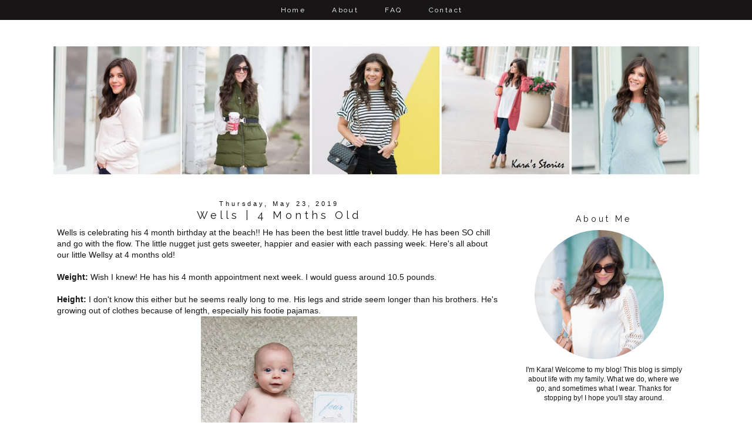

--- FILE ---
content_type: text/html; charset=UTF-8
request_url: http://www.karasstories.com/2019/05/wells-4-months-old.html
body_size: 19566
content:
<!DOCTYPE html>
<html class='v2' dir='ltr' xmlns='http://www.w3.org/1999/xhtml' xmlns:b='http://www.google.com/2005/gml/b' xmlns:data='http://www.google.com/2005/gml/data' xmlns:expr='http://www.google.com/2005/gml/expr'>
<link href='//maxcdn.bootstrapcdn.com/font-awesome/4.3.0/css/font-awesome.min.css' rel='stylesheet'/>
<head>
<link href='https://www.blogger.com/static/v1/widgets/335934321-css_bundle_v2.css' rel='stylesheet' type='text/css'/>
<meta content='width=device-width, initial-scale=1, maximum-scale=1' name='viewport'/>
<link href='http://fonts.googleapis.com/css?family=Raleway|Homemade+Apple' rel='stylesheet' type='text/css'/>
<link href='http://fonts.googleapis.com/css?family=Poiret+One' rel='stylesheet' type='text/css'/>
<meta content='IE=8, IE=9, IE=10' http-equiv='X-UA-Compatible'/>
<meta content='text/html; charset=UTF-8' http-equiv='Content-Type'/>
<meta content='blogger' name='generator'/>
<link href='http://www.karasstories.com/favicon.ico' rel='icon' type='image/x-icon'/>
<link href='http://www.karasstories.com/2019/05/wells-4-months-old.html' rel='canonical'/>
<link rel="alternate" type="application/atom+xml" title="KARA&#39;S STORIES - Atom" href="http://www.karasstories.com/feeds/posts/default" />
<link rel="alternate" type="application/rss+xml" title="KARA&#39;S STORIES - RSS" href="http://www.karasstories.com/feeds/posts/default?alt=rss" />
<link rel="service.post" type="application/atom+xml" title="KARA&#39;S STORIES - Atom" href="https://www.blogger.com/feeds/7402456339402792024/posts/default" />

<link rel="alternate" type="application/atom+xml" title="KARA&#39;S STORIES - Atom" href="http://www.karasstories.com/feeds/947176757631794260/comments/default" />
<!--Can't find substitution for tag [blog.ieCssRetrofitLinks]-->
<link href='https://blogger.googleusercontent.com/img/b/R29vZ2xl/AVvXsEgW67n36vw-yH-yW5GRgNGSDIhxlgbOXyyaX42R4JpeKq0Y8WL1Y6I4VPe73LR49dfctp8U65z3SdRRFg5qURxwGXaytT2_KoPjk7gNYoHQ8LZatXRg2AgAXAcU-olB2R1C9TX1GmQwuh4/s400/SJ7_8908.JPG' rel='image_src'/>
<meta content='http://www.karasstories.com/2019/05/wells-4-months-old.html' property='og:url'/>
<meta content='Wells | 4 Months Old' property='og:title'/>
<meta content='Wells is celebrating his 4 month birthday at the beach!! He has been the best little travel buddy. He has been SO chill and go with the flow...' property='og:description'/>
<meta content='https://blogger.googleusercontent.com/img/b/R29vZ2xl/AVvXsEgW67n36vw-yH-yW5GRgNGSDIhxlgbOXyyaX42R4JpeKq0Y8WL1Y6I4VPe73LR49dfctp8U65z3SdRRFg5qURxwGXaytT2_KoPjk7gNYoHQ8LZatXRg2AgAXAcU-olB2R1C9TX1GmQwuh4/w1200-h630-p-k-no-nu/SJ7_8908.JPG' property='og:image'/>
<title>KARA'S STORIES: Wells | 4 Months Old</title>
<style type='text/css'>@font-face{font-family:'Homemade Apple';font-style:normal;font-weight:400;font-display:swap;src:url(//fonts.gstatic.com/s/homemadeapple/v24/Qw3EZQFXECDrI2q789EKQZJob0x6XHgOiJM6.woff2)format('woff2');unicode-range:U+0000-00FF,U+0131,U+0152-0153,U+02BB-02BC,U+02C6,U+02DA,U+02DC,U+0304,U+0308,U+0329,U+2000-206F,U+20AC,U+2122,U+2191,U+2193,U+2212,U+2215,U+FEFF,U+FFFD;}</style>
<style id='page-skin-1' type='text/css'><!--
/*-----------------------------------------------
Blogger Template Style
Customized by: Blogaholic Designs
Template Design Style: Wild and Free Premium Template
URL: http://blogaholicdesigns.com
----------------------------------------------- */
/* Variable definitions
====================
<Group description="Post Title Color" selector="h3.post-title">
<Variable name="post.title.link.color" description="Link Color" type="color" default="#000000"/>
<Variable name="post.title.hover.color" description="Link Hover Color" type="color" default="#000000"/>
<Variable name="post.title.color" description="Color on Post Page" type="color" default="#000000"/>
</Group>
<Group description="Sidebar Social Icons" selector="#fawesomeicons">
<Variable name="sidebar.icon.color" description="Icon Color" type="color" default="#ffffff"/>
<Variable name="sidebar.icon.hover.color" description="Icon Hover Color" type="color" default="#ffffff"/>
<Variable name="sidebar.icon.background.color" description="Background Color" type="color" default="#000000"/>
<Variable name="sidebar.icon.bg.hover.color" description="Background Hover Color" type="color" default="#c0c0c0"/>
</Group>
<Group description="Below Post Social Icons" selector=".custom_images">
<Variable name="post.icon.color" description="Post Icon Color" type="color" default="#000000"/>
<Variable name="post.icon.hover.color" description="Post Icon Hover Color" type="color" default="#c0c0c0"/>
</Group>
<Group description="Description Title" selector=".Header .description">
<Variable name="description.font" description="Font" type="font"
default="normal normal 18px 'Homemade Apple', Arial, Tahoma, Helvetica, FreeSans, sans-serif"/>
<Variable name="description.title.color" description="Color on Post Page" type="color" default="#000000"/>
</Group>
<Variable name="keycolor" description="Main Color" type="color" default="#1a222a"/>
<Variable name="body.background" description="Body Background" type="background"
color="transparent" default="#ffffff url()  repeat fixed top center"/>
<Group description="Page Text" selector="body">
<Variable name="body.font" description="Font" type="font"
default="normal normal 15px Arial, Tahoma, Helvetica, FreeSans, sans-serif"/>
<Variable name="body.text.color" description="Text Color" type="color" default="#333333"/>
</Group>
<Group description="Backgrounds" selector=".body-fauxcolumns-outer">
<Variable name="body.background.color" description="Outer Background" type="color" default="#ffffff"/>
<Variable name="header.background.color" description="Header Background" type="color" default="transparent"/>
<Variable name="post.background.color" description="Post Background" type="color" default="#ffffff"/>
</Group>
<Group description="Links" selector=".main-outer">
<Variable name="link.color" description="Link Color" type="color" default="#336699"/>
<Variable name="link.visited.color" description="Visited Color" type="color" default="#6699cc"/>
<Variable name="link.hover.color" description="Hover Color" type="color" default="#33aaff"/>
</Group>
<Group description="Blog Title" selector=".header h1">
<Variable name="header.font" description="Title Font" type="font"
default="normal normal 50px 'Poiret One', Arial, Tahoma, Helvetica, FreeSans, sans-serif"/>
<Variable name="header.text.color" description="Text Color" type="color" default="#ffffff" />
</Group>
<Group description="Tabs Text" selector=".tabs-inner .widget li a">
<Variable name="tabs.font" description="Font" type="font"
default="normal normal 12px 'Raleway', Arial, Tahoma, Helvetica, FreeSans, sans-serif"/>
<Variable name="tabs.text.color" description="Text Color" type="color" default="#ffffff"/>
<Variable name="tabs.selected.text.color" description="Selected Color" type="color" default="#999999"/>
<Variable name="tabs.link.hover.color" description="Hover Color" type="color" default="#C0C0C0"/>
</Group>
<Group description="Tabs Background" selector=".tabs-outer .PageList">
<Variable name="tabs.background.color" description="Background Color" type="color" default="transparent"/>
<Variable name="tabs.selected.background.color" description="Selected Color" type="color" default="transparent"/>
<Variable name="tabs.separator.color" description="Separator Color" type="color" default="transparent"/>
</Group>
<Group description="Post Title" selector="h3.post-title, .comments h4">
<Variable name="post.title.font" description="Title Font" type="font"
default="normal normal 18px 'Raleway', sans-serif, Arial, Tahoma, Helvetica, FreeSans"/>
</Group>
<Group description="Date Header" selector=".date-header">
<Variable name="date.header.color" description="Text Color" type="color" default="#171515"/>
<Variable name="date.font" description="Font" type="font"
default="normal normal 10px Arial, Tahoma, Helvetica, FreeSans, sans-serif"/>
</Group>
<Group description="Post" selector=".post">
<Variable name="post.footer.text.color" description="Footer Text Color" type="color" default="#999999"/>
<Variable name="post.border.color" description="Border Color" type="color" default="#ffffff"/>
</Group>
<Group description="Gadgets" selector="h2">
<Variable name="widget.title.font" description="Title Font" type="font"
default="bold normal 14px 'Raleway', sans-serif, Arial, Tahoma, Helvetica, FreeSans, sans-serif"/>
<Variable name="widget.title.text.color" description="Title Color" type="color" default="#888888"/>
</Group>
<Group description="Footer" selector=".footer-outer">
<Variable name="footer.text.color" description="Text Color" type="color" default="#cccccc"/>
<Variable name="footer.widget.title.text.color" description="Gadget Title Color" type="color" default="#aaaaaa"/>
</Group>
<Group description="Footer Links" selector=".footer-outer">
<Variable name="footer.link.color" description="Link Color" type="color" default="#99ccee"/>
<Variable name="footer.link.visited.color" description="Visited Color" type="color" default="#77aaee"/>
<Variable name="footer.link.hover.color" description="Hover Color" type="color" default="#33aaff"/>
</Group>
<Variable name="content.margin" description="Content Margin Top" type="length" default="20px"/>
<Variable name="content.padding" description="Content Padding" type="length" default="0"/>
<Variable name="content.background" description="Content Background" type="background"
default="transparent none repeat scroll top left"/>
<Variable name="content.border.radius" description="Content Border Radius" type="length" default="0"/>
<Variable name="content.shadow.spread" description="Content Shadow Spread" type="length" default="0"/>
<Variable name="header.padding" description="Header Padding" type="length" default="0"/>
<Variable name="header.background.gradient" description="Header Gradient" type="url"
default="none"/>
<Variable name="header.border.radius" description="Header Border Radius" type="length" default="0"/>
<Variable name="main.border.radius.top" description="Main Border Radius" type="length" default="20px"/>
<Variable name="footer.border.radius.top" description="Footer Border Radius Top" type="length" default="0"/>
<Variable name="footer.border.radius.bottom" description="Footer Border Radius Bottom" type="length" default="20px"/>
<Variable name="region.shadow.spread" description="Main and Footer Shadow Spread" type="length" default="3px"/>
<Variable name="region.shadow.offset" description="Main and Footer Shadow Offset" type="length" default="1px"/>
<Variable name="tabs.background.gradient" description="Tab Background Gradient" type="url" default="none"/>
<Variable name="tab.selected.background.gradient" description="Selected Tab Background" type="url"
default="url(http://www.blogblog.com/1kt/transparent/white80.png)"/>
<Variable name="tab.background" description="Tab Background" type="background"
default="transparent url(http://www.blogblog.com/1kt/transparent/black50.png) repeat scroll top left"/>
<Variable name="tab.border.radius" description="Tab Border Radius" type="length" default="10px" />
<Variable name="tab.first.border.radius" description="First Tab Border Radius" type="length" default="10px" />
<Variable name="tabs.border.radius" description="Tabs Border Radius" type="length" default="0" />
<Variable name="tabs.spacing" description="Tab Spacing" type="length" default=".25em"/>
<Variable name="tabs.margin.bottom" description="Tab Margin Bottom" type="length" default="0"/>
<Variable name="tabs.margin.sides" description="Tab Margin Sides" type="length" default="20px"/>
<Variable name="main.background" description="Main Background" type="background"
default="transparent url(http://www.blogblog.com/1kt/transparent/white80.png) repeat scroll top left"/>
<Variable name="main.padding.sides" description="Main Padding Sides" type="length" default="20px"/>
<Variable name="footer.background" description="Footer Background" type="background"
default="transparent url(http://www.blogblog.com/1kt/transparent/black50.png) repeat scroll top left"/>
<Variable name="post.margin.sides" description="Post Margin Sides" type="length" default="-20px"/>
<Variable name="post.border.radius" description="Post Border Radius" type="length" default="5px"/>
<Variable name="widget.title.text.transform" description="Widget Title Text Transform" type="string" default="uppercase"/>
<Variable name="mobile.background.overlay" description="Mobile Background Overlay" type="string"
default="transparent none repeat scroll top left"/>
<Variable name="startSide" description="Side where text starts in blog language" type="automatic" default="left"/>
<Variable name="endSide" description="Side where text ends in blog language" type="automatic" default="right"/>
*/
/* Content
----------------------------------------------- */
body {
font: normal normal 14px Arial, Tahoma, Helvetica, FreeSans, sans-serif;
color: #171515;
background: #ffffff url() repeat fixed top center;
padding: 0px;
}
html body .region-inner {
min-width: 0;
max-width: 100%;
width: auto;
}
.content-outer {
font-size: 90%;
}
a:link {
text-decoration:none;
color: #999999;
}
a:visited {
text-decoration:none;
color: #999999;
}
a:hover {
text-decoration:none;
color: #525050;
}
.content-outer {
background: #ffffff;
}
.content-inner { padding: 0px 0px; }
body .navbar{
display:none;
}
/* Header
----------------------------------------------- */
.header-outer {
background: transparent none repeat-x scroll top left;
background-repeat: no-repeat;
background-position:center;
margin:0px 0px 10px 0px;
color: #080707;
-moz-border-radius: 0;
-webkit-border-radius: 0;
-goog-ms-border-radius: 0;
border-radius: 0;
}
#header-inner {
background-position: center !important;
text-align:center!important;
width: 100%;
}
#header-inner img {
margin: 40px auto 15px !important;
max-width:1100px;
height:auto;
}
.Header img, .Header #header-inner {
-moz-border-radius: 0;
-webkit-border-radius: 0;
-goog-ms-border-radius: 0;
border-radius: 0;
}
.header-inner .Header .titlewrapper,
.header-inner .Header .descriptionwrapper {
padding-left: 0px;
padding-right: 0px;
}
.Header h1 {
font: normal normal 50px 'Poiret One', Arial;
margin: 32px 8px -4px 8px;
padding:0px 0px 0px 0px;
text-align:center;
letter-spacing: 0.28em;
}
.Header h1 a {
color: #080707;
}
.Header .description {
font: italic normal 18px Homemade Apple;
margin:0px 8px 60px 8px;
padding:0px 0px 0px 0px;
text-align:center;
color:#171515;
}
.header-inner .widget{
margin-right:0px;
margin-left:0px;
margin-top:10px;
}
/* Tabs
----------------------------------------------- */
.tabs-inner {
padding:0px;
margin: 0px 0px 5px;
border-top: 0px solid #000000;
border-bottom: 0px solid #000000;
}
.tabs-inner .section {
margin: 0;
}
.tabs-inner .widget ul {
padding: 0px;
background: #171515 none repeat scroll bottom;
-moz-border-radius: 0;
-webkit-border-radius: 0;
-goog-ms-border-radius: 0;
border-radius: 0;
}
.tabs-inner .widget li {
border: none;
}
.tabs-inner .widget li a {
display: inline-block;
padding: 10px 20px;
margin-right: 0;
color: #ffffff;
font: normal normal 12px 'Raleway', sans-serif;
-moz-border-radius: 0 0 0 0;
-webkit-border-top-left-radius: 0;
-webkit-border-top-right-radius: 0;
-goog-ms-border-radius: 0 0 0 0;
border-radius: 0 0 0 0;
background: transparent none no-repeat scroll top left;
letter-spacing: 0.20em;
border-right: 1px solid rgba(0, 0, 0, 0);
}
.tabs-inner .widget li:first-child a {
padding-left: .50em;
-moz-border-radius-topleft: 0;
-moz-border-radius-bottomleft: 0;
-webkit-border-top-left-radius: 0;
-webkit-border-bottom-left-radius: 0;
-goog-ms-border-top-left-radius: 0;
-goog-ms-border-bottom-left-radius: 0;
border-top-left-radius: 0;
border-bottom-left-radius: 0;
}
.tabs-inner .widget li.selected a,
.tabs-inner .widget li a:hover {
position: relative;
z-index: 0;
background: rgba(0, 0, 0, 0) none repeat scroll bottom;
color: #ffffff;
-moz-box-shadow: 0 0 0 rgba(0, 0, 0, .15);
-webkit-box-shadow: 0 0 0 rgba(0, 0, 0, .15);
-goog-ms-box-shadow: 0 0 0 rgba(0, 0, 0, .15);
box-shadow: 0 0 0 rgba(0, 0, 0, .15);
}
.tabs-inner .widget li a:hover{
text-decoration:none;
color:#C0C0C0;
}
#cssnav {
border: 0px;
margin: 0px;
padding: 0px;
width: auto;
font: normal normal 12px 'Raleway', sans-serif; /* Template Designer - Change Font Type, Size, Etc */
color: #ffffff; /* Template Designer - Change Font Size */
text-align:center;
}
#cssnav ul {
background: #171515; /* Template Designer - Change Menu Background */
height: 40px; /* Change Height of Menu */
list-style: none;
margin: 0px;
padding: 0px;
}
#cssnav li {
float: none;
display: inline-block;
padding: 0px;
}
#cssnav li a {
background: #171515; /* Template Designer - Change Menu Background */
display: block;
margin: 0px;
text-align: center;
font: normal normal 12px 'Raleway', sans-serif; /* Template Designer - Change Font Type, Size, Etc */
text-decoration: none;
}
#cssnav > ul > li > a {
color: #ffffff; /* Template Designer - Change Font Color */
}
#cssnav ul ul a {
color: #ffffff; /* Template Designer - Change Color */
}
#cssnav li > a:hover, #cssnav ul li:hover {
color: #C0C0C0; /* Template Designer - Change Font Color on Hover */
background-color: rgba(0, 0, 0, 0); /* Template Designer - Change Font Background on Hover */
text-decoration: none;
}
#cssnav li ul {
background: #171515; /* Template Designer - Change Menu Background */
display: none;
height: auto;
padding: 0px;
margin: 0px;
border: 0px;
position: absolute;
width: 200px; /* Change Width Of DropDown Menu */
z-index:9999;
}
#cssnav li:hover ul {
display: block;
}
#cssnav li li {
background: #171515; /* Template Designer - Change Background */
display: block;
float: none;
margin: 0px;
padding: 0px;
width: 200px; /* Change Width Of DropDown Menu */
}
#cssnav li:hover li a {
background: #FFFFFF; /* Template Designer - Change Background of Link on Hover */
}
#cssnav li ul a {
display: block;
height: auto;
margin: 0px;
padding: 10px;
text-align: left;
border-right:none;
}
#cssnav li ul a:hover, #cssnav li ul li:hover > a {
color: #C0C0C0; /* Template Designer - Change Text Color on Hover */
background-color: rgba(0, 0, 0, 0); /* Template Designer - Change Background on Hover */
border: 0px;
text-decoration: none;
}
/* Main
----------------------------------------------- */
.main-outer {
background: #ffffff;
margin-top:0px;
margin-left:0px;
border-left: solid 0px #808080;
border-right: solid 0px #808080;
-moz-border-radius: 0 0 0 0;
-webkit-border-top-left-radius: 0;
-webkit-border-top-right-radius: 0;
-webkit-border-bottom-left-radius: 0;
-webkit-border-bottom-right-radius: 0;
-goog-ms-border-radius: 0 0 0 0;
border-radius: 0 0 0 0;
-moz-box-shadow: 0 0 0 rgba(0, 0, 0, .15);
-webkit-box-shadow: 0 0 0 rgba(0, 0, 0, .15);
-goog-ms-box-shadow: 0 0 0 rgba(0, 0, 0, .15);
box-shadow: 0 0 0 rgba(0, 0, 0, .15);
}
.main-inner {
padding: 4px 20px 0px;
}
.main-inner .column-center-inner {
padding: 0 0;
}
.main-inner .column-left-inner {
padding-right: 40px;
padding-top:20px;
}
.main-inner .column-right-inner {
padding-left: 40px;
padding-top:20px
}
/* Posts
----------------------------------------------- */
h3.post-title {
margin:6px 0px -8px 0px;
font: normal normal 18px 'Raleway', sans-serif;
text-align:center;
letter-spacing: 0.28em;
}
.comments h4 {
margin: 1em 0 0;
font: normal normal 18px 'Raleway', sans-serif;
font-size:16px;
text-align:center;
}
.date-header span {
color: #080707;
font: normal normal 11px 'Trebuchet MS', Trebuchet, sans-serif;
text-align:center !important;
}
.date-header {
text-align:center!important;
margin: 0 0px 6px 0px;
}
.post-outer {
background-color: transparent;
border: solid 1px transparent;
-moz-border-radius: 0;
-webkit-border-radius: 0;
border-radius: 0;
-goog-ms-border-radius: 0;
padding: 0px 16px;
margin: -15px -20px 0px;
}
.post-body {
line-height: 1.4;
font-size: 110%;
position: relative;
margin:0 0 0px 0;
}
.post-header {
margin: 0 0 1.5em;
color: #171515;
line-height: 1.6;
}
.post-footer {
margin: 10px 20px 20px 0px;
color: #171515;
line-height: 1.6;
padding: 0px 0 20px 0px;
border-bottom: 1px solid #171515;
background-image: url();
background-repeat: no-repeat;
background-position: bottom center;
}
#blog-pager {
font-size: 140%
}
#comments .comment-author {
padding-top: 1.5em;
border-top: dashed 1px #ccc;
border-top: dashed 1px rgba(128, 128, 128, .5);
background-position: 0 1.5em;
}
#comments .comment-author:first-child {
padding-top: 0;
border-top: none;
}
.avatar-image-container {
margin: .2em 0 0;
}
/* Comments
----------------------------------------------- */
.comments .comments-content .icon.blog-author {
background-repeat: no-repeat;
background-image: url([data-uri]);
}
.comments .comments-content .loadmore a {
border-top: 1px solid #525050;
border-bottom: 1px solid #525050;
}
.comments .continue {
border-top: 2px solid #525050;
}
/* Widgets
----------------------------------------------- */
.widget ul, .widget #ArchiveList ul.flat {
padding: 0;
list-style: square;
}
.widget ul li, .widget #ArchiveList ul.flat li {
border-top: dashed 0px #ccc;
border-top: dashed 0px rgba(128, 128, 128, .5);
}
.widget ul li:first-child, .widget #ArchiveList ul.flat li:first-child {
border-top: none;
}
.widget .post-body ul {
list-style: disc;
}
.widget .post-body ul li {
border: none;
}
/* Headings
----------------------------------------------- */
h2 {
font: normal normal 14px Raleway, sans-serif;
text-transform: normal;
color: #171515;
margin: .5em 0;
text-align:center;
padding-top:4px;
padding-bottom:4px;
padding-left:0px;
border-top: 0px solid #999999;
border-bottom: 0px solid #999999;
letter-spacing: 0.28em;
}
/* Sidebar
----------------------------------------------- */
.sidebar a {
color:#000000;
}
.sidebar a:visited{
color:#000000;
}
.sidebar a:hover{
color:#c0c0c0;
text-decoration:none;
}
/* Footer
----------------------------------------------- */
.footer-outer {
color:#999999;
background: #ffffff;
border-left: solid 0px #808080;
border-right: solid 0px #808080;
border-bottom: solid 0px #808080;
margin-left:2px;
padding-top:25px;
-moz-border-radius: 0 0 0 0;
-webkit-border-top-left-radius: 0;
-webkit-border-top-right-radius: 0;
-webkit-border-bottom-left-radius: 0;
-webkit-border-bottom-right-radius: 0;
-goog-ms-border-radius: 0 0 0 0;
border-radius: 0 0 0 0;
-moz-box-shadow: 0 0 0 rgba(0, 0, 0, .15);
-webkit-box-shadow: 0 0 0 rgba(0, 0, 0, .15);
-goog-ms-box-shadow: 0 0 0 rgba(0, 0, 0, .15);
box-shadow: 0 0 0 rgba(0, 0, 0, .15);
}
.footer-inner {
padding: 10px 0px 20px;
}
.footer-outer a {
color: #171515;
}
.footer-outer a:visited {
color: #525050;
}
.footer-outer a:hover {
color: #999999;
}
.footer-outer .widget h2 {
color: #171515;
}
/* Responsive
----------------------------------------------- */
@media screen and (max-width: 1024px){
.main-inner{
width:90%!important;
}
.content-outer{
width:100%!important;
overflow:hidden;
}
.Header img, .Header #header-inner {
width: 100%;
display: inline-block;
height: auto;
}
.tabs-inner .widget li a{
margin-top:10px;
margin-bottom:8px!important;
}
.content-inner{
margin-top:-20px;
}
body .navbar .Navbar{
display:none;
}
.column-right-outer{
float:left;
clear:both;
max-width:100%!important;
}
.column-left-outer{
float:none;
clear:both;
width:100%!important;
}
.columns{
width:100%;
padding:0!important;
}
#header {
width: 99%;
padding:0;
}
.sidebar .widget-content{
width:70%;
padding-right:15%;
padding-left:15%;
}
.post img {
height: auto;
max-width: 100%!important;
text-align:center!important;
padding:0!important;
margin:0!important;
}
.profile-img {
height: auto;
width: 90%!important;
text-align:center!important;
padding:0!important;
margin:0!important;
}
.main-inner .column-right-inner{
width:100%!important;
float:none;
padding:0;
margin:0;
}
.at300b img, .at300bo img{
width:4%!important;
}
.sidebar .gsc-search-button .gsc-search-button{
width:100%;
}
#sidebar-wrapper {
padding: 0%;
margin: 0% 10% 0% 10%;
width: 100%;
}
.mobile-index-title {
font: normal normal 20px 'Open Sans Condensed', sans-serif;
font-weight: 400;
}
.PopularPosts img {
display:inline-block;
padding: 0 !important;
margin: 0 !important;
height: auto;
width: 100%;
}
.gsc-search-button .gsc-search-button {
display:none;
}
input.gsc-input{
border-radius:0px!important;
}
.profile-textblock {
float:right;
padding: 10px 0 0!important;
font-size:14px!important;
}
}
@media only screen
and (min-device-width: 414px)
and (max-device-width: 736px)
and (-webkit-min-device-pixel-ratio: 3)
and (orientation: landscape) {
.post img {
height: auto;
max-width: 100%!important;
text-align:center!important;
padding:0!important;
margin:0!important;
}
}
/* Portrait and Landscape */
@media only screen
and (min-device-width: 414px)
and (max-device-width: 736px)
and (-webkit-min-device-pixel-ratio: 3) {
.at300b img, .at300bo img{
width:16%!important;
}
}
/* CSS for Mobiles ------------------------*/
@media only screen and (max-width: 320px) {
#header-wrapper {
height: 4.75em;
width: 100%;
border: 0px solid #000000;
}
#header h1 {
padding: 0% 0% 0% 0%;
font-size: 1.2em;
border: 0px solid #000000;
}
#header .description {
font-size: 0.7em;
}
.PageList {
margin: 10% 0% 15% 0%;
}
.post img {
height: 100%;
width: 100%!important;
}
}
/* Font Awesome Icons
----------------------------------------------- */
.custom_images .fa {
color: #000000;
padding:0 5px;
}
.custom_images .fa:hover {
color: #c0c0c0;
}
#socialmedia a {
padding: 0px 5px;
}
/* FA Sidebar
----------------------------------------------- */
#fawesomeicons {
text-align: center;
color: #ffffff;
}
#fawesomeicons a {
background: #000000;
color: #ffffff;
display: inline-block;
display: inline-block;
font-size: 13px;
width: 25px;
height: 25px;
line-height: 26px;
margin: 0 1px 6px;
border-radius:25px;
}
#fawesomeicons a:hover{
background: #c0c0c0;
color: #ffffff;
}
/* Styling
----------------------------------------------- */
h3.post-title { color:#171515; }
h3.post-title a, h3.post-title a:visited { color:#171515; }
h3.post-title a:hover { color:#999999; }
.Header .description { color:#171515; }
.post-body img, .post-body .tr-caption-container, .Profile img, .Image img,
.BlogList .item-thumbnail img {
padding: none !important;
border: none !important;
margin: none !important;
background: none !important;
float:center!important;
-moz-box-shadow: 0px 0px 0px transparent !important;
-webkit-box-shadow: 0px 0px 0px transparent !important;
box-shadow: 0px 0px 0px transparent !important;
}
.PageList {text-align:center !important;}
.PageList li {display:inline !important; float:none !important;}
#blog-pager-newer-link {
float: right;
font: normal normal 18px 'Raleway', sans-serif;
font-size: 14px;
}
#blog-pager-older-link {
float: left;
font: normal normal 18px 'Raleway', sans-serif;
font-size: 14px;
}
.home-link {
font: normal normal 18px 'Raleway', sans-serif;
font-size: 14px!important;
}
.blog-pager-older-link:before {
display:inline-block;
content: url('http://images.blogaholicnetwork.com/Premades/design/black-arrow-left.png');
}
.blog-pager-newer-link:after {
content: url('http://images.blogaholicnetwork.com/Premades/design/black-arrow-right.png');
}
.custom_images {
border-bottom: 0px solid #000000;
border-top: 0px solid #000000;
margin: 30px 0 10px 20px;
padding-top: 5px;
text-align: center;
font-family: 'Raleway', sans-serif;
font-size: 15px;
}
.profile-img {
border: 0px solid #000000;
border-radius: 200px 200px 200px 200px;
left: 20px;
position: relative;
min-height: 220px !important;
min-width: 220px !important;
}
.Profile img {
margin:0;
}
.profile-name-link {
display: none;
}
.profile-link {
display: none;
}
.profile-textblock {
text-align:center;
padding: 230px 0 0;
font-size:12px;
}
.Image img {
max-width: 100%;
height: auto;
display: block;
margin-left: auto;
margin-right: auto;
}
.gsc-search-button .gsc-search-button {
color:#000000;
background-color: transparent;
height: 22px;
width: 20px;
padding-left:0px;
margin-left:-6px;
margin-right:6px;
background-image:url(http://images.blogaholicnetwork.com/Premades/design/element/search-black.png);
background-repeat: no-repeat;
background-attachment: scroll;
background-position: center center;
border:none;
font-size:0px !important;
text-display:none;
border-top:solid 0px #aaaaaa;
border-bottom:solid01px #aaaaaa;
}
input.gsc-input {
background-color:transparent;
margin-top:3px;
height:18px;
margin-right:-16px!important;
border-top:solid 1px #000000!important;
border-bottom:solid 1px #000000!important;
border-left: none!important;
border-right: none!important;
}
.jump-link{
text-align:center!important;
margin:0px auto;
width:150px;
background:#fff;
border:1px solid #000;
letter-spacing:2px;
padding:6px 0;
display:block;
text-transform:uppercase;
text-decoration:none!important;
font:normal normal 14px Arial, Tahoma, Helvetica, FreeSans, sans-serif;
font-size:10px;
position:relative;
top:10px;
transition:background-color.25s ease-out;
-o-transition:background-color .25s ease-out;
-moz-transition:background-color .25s ease-out;
-webkit-transition:background-color .25s ease-out
}
.jump-link a{
color:#000000;
}
.jump-link:hover{
background:#000;color:#fff!important
}
.jump-link:hover a{
color:#fff!important
}
.post-body img{
max-width:740px;
margin:0px!important;
padding:0px!important;
}
#credit{
font: normal normal 18px 'Raleway', sans-serif;
font-size:14px;
}
.contact-form-button-submit {
background-color: #000000;
background-image: -webkit-gradient(linear,left top,left bottom,from(#000000),to(#000000));
background-image: -webkit-linear-gradient(top,#000000,#000000);
background-image: -moz-linear-gradient(top,#000000,#000000);
background-image: -ms-linear-gradient(top,#000000,#000000);
background-image: -o-linear-gradient(top,#000000,#000000);
background-image: linear-gradient(top,#000000,#000000);
border-color: #000000;
filter: progid:DXImageTransform.Microsoft.gradient(startColorStr='#4d90fe',EndColorStr='#4787ed');
}
.FollowByEmail .follow-by-email-inner .follow-by-email-submit {
width: 60px;
margin: 0;
margin-left: 6px;
border: 0;
border-radius: 2px;
-moz-border-radius: 2px;
background: #000;
color: #fff;
cursor: pointer;
font-size: 13px;
height: 24px;
z-index: 0;
}
.tabs-inner { padding: 0px; } .section { margin: 0px; } .header-inner .widget {margin: 0px; }
#BlogArchive1_ArchiveMenu {
width: 100%;
font-family: Raleway;
letter-spacing: .3rem;
font-size: 11px;
color: #000000;
height:25px;
text-align:center;
}
.widget ul{
list-style: none;
line-height: 1.8;
text-align: center;
}
a img{
opacity: 1; /
-webkit-transition: .8s;
-moz-transition: .8s;
-ms-transition: .8s;
-o-transition: .8s;
transition: .8s;
}
a img:hover{
opacity: 0.4;
}
img.pinimg{
opacity: 1!important;
}
.sidebar .FeaturedPost .item-title a{
color: #000000;
font: 15px &#39;Questrial&#39;, sans-serif;
text-transform: none;
font-size: 16px;
padding: 10px 8px 2px;
position: absolute;
right: 0;
left: 0px;
margin: 0px auto;
text-align: center;
text-decoration: none;
top: 49px;
width: 64%;
height: 36px;
overflow: hidden;
z-index: 2;
}
#Attribution1{display:none;}
/* Grid
----------------------------------------------- */
.PopularPosts .widget-content ul li{
display:inline-block;
margin:0px 0px 0px 5px;
}
.PopularPosts {
margin-right:10px;
margin-top:20px;
margin-bottom:0px!important;
text-align:center;
}
.PopularPosts .item-title {
display: none;
}
.PopularPosts h2{
display:none;
}
.PopularPosts a.quickedit {
display:none!important;
}
.PopularPosts img {
width:198px;
height:auto;
}
.PopularPosts .tabs-inner .widget li a{
border:none!important;
}
.PopularPosts .item-thumbnail {
float: left;
margin:0 -2px 0 0;
}
.PopularPosts a.quickedit {
display:none!important;
}
/* Featured
----------------------------------------------- */
.FeaturedPost .post-summary {
font-family:'Raleway', sans-serif;
text-align: center;
letter-spacing: 0.20em;
text-transform: none;
font-size:9px;
}

--></style>
<style type='text/css'>

</style>
<style id='template-skin-1' type='text/css'><!--
body {
width:100%;
}
.content-outer, .content-fauxcolumn-outer, .region-inner {
max-width: 100%;
_width: 1120px;
}
.main-inner .columns {
padding-left: 0px;
padding-right: 330px;
}
.main-inner .fauxcolumn-center-outer {
left: 0px;
right: 330px;
/* IE6 does not respect left and right together */
_width: expression(this.parentNode.offsetWidth -
parseInt("0px") -
parseInt("330px") + 'px');
}
.main-inner .fauxcolumn-left-outer {
width: 0px;
}
.main-inner .fauxcolumn-right-outer {
width: 330px;
}
.main-inner .column-left-outer {
width: 0px;
max-width: 330px;
margin-left: -0px;
}
.main-inner .column-right-outer {
width:100%;
max-width: 330px;
margin-right: -330px;
}
#layout {
min-width: 0;
}
#layout .content-outer {
min-width: 0;
width: 1400px;
}
#layout .region-inner {
min-width: 0;
width: auto;
}
.main-outer { max-width: 1120px;  margin: 0 auto; }
--></style>
<!-- Include Dependency Script -->
<script src='https://ajax.googleapis.com/ajax/libs/jquery/2.1.3/jquery.min.js' type='text/javascript'></script>
<script src='https://cdnjs.cloudflare.com/ajax/libs/flexslider/2.6.0/jquery.flexslider-min.js' type='text/javascript'></script>
<script src='http://shuvojitdas.com/script/jquery.bdslider.min.js' type='text/javascript'></script>
<!-- BloggerDynamicSlider Basic CSS -->
<style type='text/css'>
/**
 *  jQuery BloggerDynamicSlider v1.0.0
 *  Copyright 2016 http://shuvojitdas.com
 *  Contributing Author: Shuvojit Das
 *  Plugin URL: https://github.com/shuvojit33/blogger-dynamic-slider
 *
 */

@import url(https://fonts.googleapis.com/css?family=Open+Sans:300,400);
@import url("https://cdnjs.cloudflare.com/ajax/libs/flexslider/2.6.0/flexslider.min.css");

/* Preloader */

.flexslider.loading:after {
    content: '';
    position: absolute;
    top: 0;
    right: 0;
    bottom: 0;
    left: 0;
    background: url(https://blogger.googleusercontent.com/img/b/R29vZ2xl/AVvXsEjBFDGoBpl7MaB60mIvlthWjx9Dc9_SSF4_Bc2P_Uw2v9IImUZL0NeBesdYrOmMrX_ARkesOyEtuKd-idnIkaVwGrMj4iTPN6F0ZMFpiRpE9CCMi6de_AglNidl8S1x-kVDZFPTQ-mHAnTG/h120/loader.gif) no-repeat center center;
    background-color: rgba(255, 255, 255, 0.9);
    z-index: 9999;
}

.flexslider.loading ul.flex-direction-nav,
.flexslider.loading ol,
.loading .flex-caption {
    display: none;
}

.flexslider {
    border: 1px solid #cacaca;
    padding: 4px;
    margin: 0 auto 60px auto;
    -webkit-box-shadow: 0 1px 4px rgba(0, 0, 0, 0.2);
    -moz-box-shadow: 0 1px 4px rgba(0, 0, 0, 0.2);
    box-shadow: 0 1px 4px rgba(0, 0, 0, 0.2);
    -webkit-border-radius: 0;
    -moz-border-radius: 0;
    border-radius: 0;
}

.flexslider a {
    text-decoration: none;
}




/* Caption/Post Title */

.flex-caption {
padding:0px 0px;
height: 70px;
    background: #FFFFFF;
    color: #1C1C1C;
    font-family: 'Questrial', sans-serif;
    font-weight: 300;
    font-size: 20px;
    line-height: 20px;
    bottom:50%;
    right:25%;
    left:25%;
    display:block;
    position:absolute;
    text-align:center;
    margin: 0;
    max-width:50%;
    -webkit-backface-visibility: hidden;
    -moz-backface-visibility: hidden;
    -ms-backface-visibility: hidden;
    backface-visibility: hidden;
}

.flex-caption span {
    display: table-cell;
    vertical-align: middle;
    height: 70px;
    padding:30px 5px;
    text-align:center;
    display:block;
}


.flex-caption.overlayDark,
.flex-caption.overlayLight {
    top:45%;
    position: absolute;
}

.flex-caption.overlayDark {
    background: rgba(0, 0, 0, 0.7);
    color: #fff;
}

.flex-caption.overlayLight {
    background: rgba(255, 255, 239, 0.6);
    color: #000;
}

ul.slides li a {
    display: block;
    overflow: hidden;
}


/* blogger css conflicts fix */

.flexslider ul {
    margin: 0 !important;
    padding: 0 !important;
    line-height: initial !important;
}

.flexslider ul.flex-direction-nav li {
    margin: 0;
    padding: 0;
    line-height: initial;
}

.flexslider ul li {
    margin-bottom: 0 !important;
}

.flexslider img {
    padding: 0;
    border: none;
    -webkit-box-shadow: none;
    box-shadow: none;
}

ul.flex-direction-nav {
    position: static;
}

ul.flex-direction-nav li {
    position: static;
}

.error {
    font-family: monospace, sans-serif;
}


@media only screen and (min-width: 768px) and (max-width: 1000px) {
    .flex-caption {
        letter-spacing: 1.8px;
        top: 48%;
    }
}

@media (max-width: 768px) {
    .flex-caption {
        top: 44%;
        padding: 10px 15px;
    }
}

@media (max-width: 480px) {
    .flex-caption {
        font-size: 20px;
        line-height: 28px;
        font-weight: 300;
        /* top: 46%; */
        padding: 10px;
left:15%;
right:15%;
    }
}

@media (max-width: 380px) {
    .flex-caption {
        left: 13%;
        right: 13%;
        top: 48%;
        font-size: 18px;
        line-height: 20px;
    }
}


@media only screen 
and (min-device-width : 375px) 
and (max-device-width : 967px) 
and (orientation : portrait) {
.flex-caption {
        display:none!important; 
}
.flex-direction-nav{
display:none;
  }
  }

@media only screen 
  and (min-device-width: 375px) 
  and (max-device-width: 667px) 
  and (-webkit-min-device-pixel-ratio: 2)
  and (orientation: landscape) { 
.flex-caption {
        top:25%!important;    
}

.flex-caption span{
padding:16px;
    }

  }

@media (max-width: 640px) {
    .flex-caption {
        font-size: 20px;
        line-height: 20px;
        font-weight: 400;
        left: 13%;
        right: 13%;
        top: 48%;
    }
}
@media (max-width: 1050px) {

    .PopularPosts ul{
		 display: -webkit-flex !important;; /* Safari */
    	display: flex !important;;
    	display: -ms-flex !important;;
	}
    .PopularPosts img {
	width: 100% !important;	
	}

}
</style>
<link href='https://www.blogger.com/dyn-css/authorization.css?targetBlogID=7402456339402792024&amp;zx=c850fe60-80fd-4566-bd4f-a1ac8dc9a383' media='none' onload='if(media!=&#39;all&#39;)media=&#39;all&#39;' rel='stylesheet'/><noscript><link href='https://www.blogger.com/dyn-css/authorization.css?targetBlogID=7402456339402792024&amp;zx=c850fe60-80fd-4566-bd4f-a1ac8dc9a383' rel='stylesheet'/></noscript>
<meta name='google-adsense-platform-account' content='ca-host-pub-1556223355139109'/>
<meta name='google-adsense-platform-domain' content='blogspot.com'/>

</head>
<div class='navbar section' id='navbar'><div class='widget Navbar' data-version='1' id='Navbar1'><script type="text/javascript">
    function setAttributeOnload(object, attribute, val) {
      if(window.addEventListener) {
        window.addEventListener('load',
          function(){ object[attribute] = val; }, false);
      } else {
        window.attachEvent('onload', function(){ object[attribute] = val; });
      }
    }
  </script>
<div id="navbar-iframe-container"></div>
<script type="text/javascript" src="https://apis.google.com/js/platform.js"></script>
<script type="text/javascript">
      gapi.load("gapi.iframes:gapi.iframes.style.bubble", function() {
        if (gapi.iframes && gapi.iframes.getContext) {
          gapi.iframes.getContext().openChild({
              url: 'https://www.blogger.com/navbar/7402456339402792024?po\x3d947176757631794260\x26origin\x3dhttp://www.karasstories.com',
              where: document.getElementById("navbar-iframe-container"),
              id: "navbar-iframe"
          });
        }
      });
    </script><script type="text/javascript">
(function() {
var script = document.createElement('script');
script.type = 'text/javascript';
script.src = '//pagead2.googlesyndication.com/pagead/js/google_top_exp.js';
var head = document.getElementsByTagName('head')[0];
if (head) {
head.appendChild(script);
}})();
</script>
</div></div>
<body class='loading'>
<div class='body-fauxcolumns'>
<div class='fauxcolumn-outer body-fauxcolumn-outer'>
<div class='cap-top'>
<div class='cap-left'></div>
<div class='cap-right'></div>
</div>
<div class='fauxborder-left'>
<div class='fauxborder-right'></div>
<div class='fauxcolumn-inner'>
</div>
</div>
<div class='cap-bottom'>
<div class='cap-left'></div>
<div class='cap-right'></div>
</div>
</div>
</div>
<div class='tabs-outer'>
<div class='tabs-cap-top cap-top'>
<div class='cap-left'></div>
<div class='cap-right'></div>
</div>
<div class='fauxborder-left tabs-fauxborder-left'>
<div class='fauxborder-right tabs-fauxborder-right'></div>
<div class='region-inner tabs-inner'>
<div class='tabs section' id='crosscol'><div class='widget PageList' data-version='1' id='PageList1'>
<h2>Pages</h2>
<div class='widget-content'>
<ul>
<li>
<a href='http://www.karasstories.com/'>Home</a>
</li>
<li>
<a href='http://www.karasstories.com/p/about.html'>About</a>
</li>
<li>
<a href='http://www.karasstories.com/p/faq.html'>FAQ</a>
</li>
<li>
<a href='http://www.karasstories.com/p/blog-page.html'>Contact</a>
</li>
</ul>
<div class='clear'></div>
</div>
</div></div>
<div class='tabs no-items section' id='crosscol-overflow'></div>
</div>
</div>
<div class='tabs-cap-bottom cap-bottom'>
<div class='cap-left'></div>
<div class='cap-right'></div>
</div>
</div>
<div class='content'>
<div class='content-fauxcolumns'>
<div class='fauxcolumn-outer content-fauxcolumn-outer'>
<div class='cap-top'>
<div class='cap-left'></div>
<div class='cap-right'></div>
</div>
<div class='fauxborder-left'>
<div class='fauxborder-right'></div>
<div class='fauxcolumn-inner'>
</div>
</div>
<div class='cap-bottom'>
<div class='cap-left'></div>
<div class='cap-right'></div>
</div>
</div>
</div>
<div class='content-outer'>
<div class='content-cap-top cap-top'>
<div class='cap-left'></div>
<div class='cap-right'></div>
</div>
<div class='fauxborder-left content-fauxborder-left'>
<div class='fauxborder-right content-fauxborder-right'></div>
<div class='content-inner'>
<header>
<div class='header-outer'>
<div class='header-cap-top cap-top'>
<div class='cap-left'></div>
<div class='cap-right'></div>
</div>
<div class='fauxborder-left header-fauxborder-left'>
<div class='fauxborder-right header-fauxborder-right'></div>
<div class='region-inner header-inner'>
<div class='header section' id='header'><div class='widget Header' data-version='1' id='Header1'>
<div id='header-inner'>
<a href='http://www.karasstories.com/' style='display: block'>
<img alt='KARA&#39;S STORIES' height='328px; ' id='Header1_headerimg' src='https://blogger.googleusercontent.com/img/b/R29vZ2xl/AVvXsEgIL0TKMETqhN6bylwFnckONyNWD7eO7caVu_9bM3kXNABunNlegP-zCoXqtY1K6sl_JRqVOXWNpukz8g7Gjprb9S8oSlc82MP5BXc0vYAKpsO2WwpNczdXvoNp_ajJQRYrB2epmqD9M4g/s1600/Kara%2527s+Stories+Header+Photo.jpg' style='display: block' width='1600px; '/>
</a>
</div>
</div></div>
</div>
</div>
<div class='header-cap-bottom cap-bottom'>
<div class='cap-left'></div>
<div class='cap-right'></div>
</div>
</div>
</header>
<div class='main-outer'>
<div class='main-cap-top cap-top'>
<div class='cap-left'></div>
<div class='cap-right'></div>
</div>
<div class='fauxborder-left main-fauxborder-left'>
<div class='fauxborder-right main-fauxborder-right'></div>
<div class='region-inner main-inner'>
<div class='columns fauxcolumns'>
<div class='fauxcolumn-outer fauxcolumn-center-outer'>
<div class='cap-top'>
<div class='cap-left'></div>
<div class='cap-right'></div>
</div>
<div class='fauxborder-left'>
<div class='fauxborder-right'></div>
<div class='fauxcolumn-inner'>
</div>
</div>
<div class='cap-bottom'>
<div class='cap-left'></div>
<div class='cap-right'></div>
</div>
</div>
<div class='fauxcolumn-outer fauxcolumn-left-outer'>
<div class='cap-top'>
<div class='cap-left'></div>
<div class='cap-right'></div>
</div>
<div class='fauxborder-left'>
<div class='fauxborder-right'></div>
<div class='fauxcolumn-inner'>
</div>
</div>
<div class='cap-bottom'>
<div class='cap-left'></div>
<div class='cap-right'></div>
</div>
</div>
<div class='fauxcolumn-outer fauxcolumn-right-outer'>
<div class='cap-top'>
<div class='cap-left'></div>
<div class='cap-right'></div>
</div>
<div class='fauxborder-left'>
<div class='fauxborder-right'></div>
<div class='fauxcolumn-inner'>
</div>
</div>
<div class='cap-bottom'>
<div class='cap-left'></div>
<div class='cap-right'></div>
</div>
</div>
<!-- corrects IE6 width calculation -->
<div class='columns-inner'>
<div class='column-center-outer'>
<div class='column-center-inner'>
<div class='main section' id='main'><div class='widget Blog' data-version='1' id='Blog1'>
<div class='blog-posts hfeed'>

          <div class="date-outer">
        
<h2 class='date-header'><span>Thursday, May 23, 2019</span></h2>

          <div class="date-posts">
        
<div class='post-outer'>
<div class='post hentry' itemprop='blogPost' itemscope='itemscope' itemtype='http://schema.org/BlogPosting'>
<meta content='https://blogger.googleusercontent.com/img/b/R29vZ2xl/AVvXsEgW67n36vw-yH-yW5GRgNGSDIhxlgbOXyyaX42R4JpeKq0Y8WL1Y6I4VPe73LR49dfctp8U65z3SdRRFg5qURxwGXaytT2_KoPjk7gNYoHQ8LZatXRg2AgAXAcU-olB2R1C9TX1GmQwuh4/s400/SJ7_8908.JPG' itemprop='image_url'/>
<meta content='7402456339402792024' itemprop='blogId'/>
<meta content='947176757631794260' itemprop='postId'/>
<a name='947176757631794260'></a>
<h3 class='post-title entry-title' itemprop='name'>
Wells | 4 Months Old
</h3>
<div class='post-header'>
<div class='post-header-line-1'></div>
</div>
<div class='post-body entry-content' id='post-body-947176757631794260' itemprop='description articleBody'>
Wells is celebrating his 4 month birthday at the beach!! He has been the best little travel buddy. He has been SO chill and go with the flow. The little nugget just gets sweeter, happier and easier with each passing week. Here's all about our little Wellsy at 4 months old!<br />
<br />
<b>Weight: </b>Wish I knew! He has his 4 month appointment next week. I would guess around 10.5 pounds.<br />
<br />
<b>Height:</b> I don't know this either but he seems really long to me. His legs and stride seem longer than his brothers. He's growing out of clothes because of length, especially his footie pajamas.<br />
<div class="separator" style="clear: both; text-align: center;">
<a href="https://blogger.googleusercontent.com/img/b/R29vZ2xl/AVvXsEgW67n36vw-yH-yW5GRgNGSDIhxlgbOXyyaX42R4JpeKq0Y8WL1Y6I4VPe73LR49dfctp8U65z3SdRRFg5qURxwGXaytT2_KoPjk7gNYoHQ8LZatXRg2AgAXAcU-olB2R1C9TX1GmQwuh4/s1600/SJ7_8908.JPG" imageanchor="1" style="margin-left: 1em; margin-right: 1em;"><img border="0" data-original-height="1600" data-original-width="1068" height="400" src="https://blogger.googleusercontent.com/img/b/R29vZ2xl/AVvXsEgW67n36vw-yH-yW5GRgNGSDIhxlgbOXyyaX42R4JpeKq0Y8WL1Y6I4VPe73LR49dfctp8U65z3SdRRFg5qURxwGXaytT2_KoPjk7gNYoHQ8LZatXRg2AgAXAcU-olB2R1C9TX1GmQwuh4/s400/SJ7_8908.JPG" width="266" /></a></div>
<b>Sleep:</b> Well. He was sleeping 12 hours consistently before we left for vacation. I knew that would happen. We'll get back into it once we get home and our routine is really consistent again so I'm not really concerned about it. I'm still swaddling him and I'm planning to drop that as soon as we get home too. He isn't trying to wiggle himself out of his swaddle yet which has surprised me. He likes being snug as a bug. But it's time to drop it.<br />
<br />
<b>Eat:</b> Wells is on the same eating schedule as he was last month. He has taken a few bottles for me and each time he only wanted 4 ounces. When he nurses it takes him about 8 minutes to eat.<br />
<div class="separator" style="clear: both; text-align: center;">
<a href="https://blogger.googleusercontent.com/img/b/R29vZ2xl/AVvXsEhmnsS68aGPky41Hya-FpD1i4EMh-ymUoqB_Hivp-f6zE9nn7-yMdCAzVoPDmgPosoG7y5ppAP9kWghflKSiDpns4FwXi6lhF-OFclIBVjJmVj75dzlQbSGuk7Pm4JGJY6F_OuEs1Y0l34/s1600/SJ7_8883.JPG" imageanchor="1" style="margin-left: 1em; margin-right: 1em;"><img border="0" data-original-height="1600" data-original-width="1068" height="400" src="https://blogger.googleusercontent.com/img/b/R29vZ2xl/AVvXsEhmnsS68aGPky41Hya-FpD1i4EMh-ymUoqB_Hivp-f6zE9nn7-yMdCAzVoPDmgPosoG7y5ppAP9kWghflKSiDpns4FwXi6lhF-OFclIBVjJmVj75dzlQbSGuk7Pm4JGJY6F_OuEs1Y0l34/s400/SJ7_8883.JPG" width="266" /></a></div>
<b>Clothes:</b> This boy grew overnight it seems and his clothes suddenly didn't fit anymore! Wells wears all 0-3M clothes but I fear a lot of them won't last much longer! I will have to buy him all new summer 3-6M clothes before it's all said and done. I knew this would happen since the seasons don't quite line up with Campbell and Bennett. We aren't short of boy clothes in this house that's for sure but 3-6M summer clothes are non existent around here!! Wells has already moved into his size 3-6M Kickee Pants and he honestly doesn't look like he'll still be in them by the time he's 6 months old!!<br />
<br />
<b>Diapers:</b> Just finished up all of our size 1 diapers today and moved into size 2!<br />
<div class="separator" style="clear: both; text-align: center;">
<a href="https://blogger.googleusercontent.com/img/b/R29vZ2xl/AVvXsEgQ7FuHbeAfS-O2pnBYK48Bgg1t9BxLiKJAULKLDxwXA7AHceUlUdQfprLomTlcN_-Oa_P-89IgUFEAUQQx914jLDoO4_NLzIwKFgqfm8qNlpW8n0EkuwBNl3Zhn2DHzkxdNLd6t0pk7bQ/s1600/SJ7_8919.JPG" imageanchor="1" style="margin-left: 1em; margin-right: 1em;"><img border="0" data-original-height="1600" data-original-width="1068" height="400" src="https://blogger.googleusercontent.com/img/b/R29vZ2xl/AVvXsEgQ7FuHbeAfS-O2pnBYK48Bgg1t9BxLiKJAULKLDxwXA7AHceUlUdQfprLomTlcN_-Oa_P-89IgUFEAUQQx914jLDoO4_NLzIwKFgqfm8qNlpW8n0EkuwBNl3Zhn2DHzkxdNLd6t0pk7bQ/s400/SJ7_8919.JPG" width="266" /></a></div>
<b>Likes:</b> His paci, being held, being swaddled, bath time, smiling.<br />
<br />
<b>Dislikes: </b>Being tired.<br />
<div class="separator" style="clear: both; text-align: center;">
<a href="https://blogger.googleusercontent.com/img/b/R29vZ2xl/AVvXsEgWZixC2-1oq-Q5UeLkjeC69oRce0XP1hqRVOvfItennSrW56zcVGlunhcVaQ08pOd1S05hYyzhBawucZU6pcSDFoLHXcpiRESuOhs_7ID7jThXZpPiXA-eXSXlfKmh4YTGzJWm42S4Hg4/s1600/SJ7_8876.JPG" imageanchor="1" style="margin-left: 1em; margin-right: 1em;"><img border="0" data-original-height="1600" data-original-width="1068" height="400" src="https://blogger.googleusercontent.com/img/b/R29vZ2xl/AVvXsEgWZixC2-1oq-Q5UeLkjeC69oRce0XP1hqRVOvfItennSrW56zcVGlunhcVaQ08pOd1S05hYyzhBawucZU6pcSDFoLHXcpiRESuOhs_7ID7jThXZpPiXA-eXSXlfKmh4YTGzJWm42S4Hg4/s400/SJ7_8876.JPG" width="266" /></a></div>
<b>Milestones:</b> Wells coo's all the time. He puts his hands in his mouth and chews on them. He kicks his little legs constantly and can push up really good when laying on his tummy.<br />
<b></b><br />
<b>Month Four:</b> Month four was a great month for our little Wells! He is just growing and changing so fast. He has the sweetest coo's and smiles every time you look at him. He wants to laugh so bad but can't quite figure it out yet. He took his very first vacation and loves the sound of ocean waves lulling him to sleep.<br />
<div class="separator" style="clear: both; text-align: center;">
<a href="https://blogger.googleusercontent.com/img/b/R29vZ2xl/AVvXsEg-HBLOLTFqzf1pKsnk-ssfjuGyqVnnmzfzt4RPT0veEXZZ12DCNzn3cTgeGa59MF_5ZgnazWKSL3wA3l2EKKsPTtdPwwCYxLry5VzrRFOZdATTSoMhH5OpOBFd6sUksgiUo5Irb1oqPe4/s1600/SJ7_8912.JPG" imageanchor="1" style="margin-left: 1em; margin-right: 1em;"><img border="0" data-original-height="1600" data-original-width="1068" height="400" src="https://blogger.googleusercontent.com/img/b/R29vZ2xl/AVvXsEg-HBLOLTFqzf1pKsnk-ssfjuGyqVnnmzfzt4RPT0veEXZZ12DCNzn3cTgeGa59MF_5ZgnazWKSL3wA3l2EKKsPTtdPwwCYxLry5VzrRFOZdATTSoMhH5OpOBFd6sUksgiUo5Irb1oqPe4/s400/SJ7_8912.JPG" width="266" /></a></div>
<b>All About Wells:</b> Oh my goodness what a sweetheart this baby boy is! He has decided to start competing for the 'easiest baby ever' title. Wells is my little sidekick and is just going with the flow these days. He still loves being held and will let you do it all day if you want, but he's realized he can't be held constantly and he's okay with that too. His precious smile lights up my world, his brothers continue to be completely obsessed with him, and he's got his daddy wrapped around his tiny little finger too. We love our baby Wells!<br />
<br />
<div style='clear: both;'></div>
</div>
<div class='post-footer'>
<div class='post-footer-line post-footer-line-1'><span class='post-author vcard'>
Posted by
<span class='fn' itemprop='author' itemscope='itemscope' itemtype='http://schema.org/Person'>
<meta content='https://www.blogger.com/profile/13476046815914600873' itemprop='url'/>
<a class='g-profile' href='https://www.blogger.com/profile/13476046815914600873' rel='author' title='author profile'>
<span itemprop='name'>Kara</span>
</a>
</span>
</span>
<span class='post-timestamp'>
</span>
<span class='post-comment-link'>
</span>
<span class='post-icons'>
</span>
<div class='post-share-buttons goog-inline-block'>
</div>
</div>
<div class='post-footer-line post-footer-line-2'><span class='post-labels'>
</span>
</div>
<div class='addthis_toolbox'>
<div class='custom_images'>
<a class='addthis_button_facebook'><i aria-hidden='true' class='fa fa-facebook'></i>
</a>
<a class='addthis_button_twitter'><i aria-hidden='true' class='fa fa-twitter'></i>
</a>
<a class='addthis_button_email'><i aria-hidden='true' class='fa fa-envelope'></i>
</a>
<a class='addthis_button_pinterest_share'><i aria-hidden='true' class='fa fa-pinterest-p'></i>
</a>
</div>
</div>
<script type='text/javascript'>var addthis_config = {"data_track_addressbar":true};</script>
<script src='//s7.addthis.com/js/300/addthis_widget.js#pubid=ra-511bbe8405a64ebd' type='text/javascript'></script>
<div class='post-footer-line post-footer-line-3'><span class='post-location'>
</span>
</div>
</div>
</div>
<div class='comments' id='comments'>
<a name='comments'></a>
<h4>No comments:</h4>
<div id='Blog1_comments-block-wrapper'>
<dl class='avatar-comment-indent' id='comments-block'>
</dl>
</div>
<p class='comment-footer'>
<div class='comment-form'>
<a name='comment-form'></a>
<h4 id='comment-post-message'>Post a Comment</h4>
<p>
</p>
<a href='https://www.blogger.com/comment/frame/7402456339402792024?po=947176757631794260&hl=en&saa=85391&origin=http://www.karasstories.com' id='comment-editor-src'></a>
<iframe allowtransparency='true' class='blogger-iframe-colorize blogger-comment-from-post' frameborder='0' height='410px' id='comment-editor' name='comment-editor' src='' width='100%'></iframe>
<!--Can't find substitution for tag [post.friendConnectJs]-->
<script src='https://www.blogger.com/static/v1/jsbin/2830521187-comment_from_post_iframe.js' type='text/javascript'></script>
<script type='text/javascript'>
      BLOG_CMT_createIframe('https://www.blogger.com/rpc_relay.html');
    </script>
</div>
</p>
</div>
</div>

        </div></div>
      
</div>
<div class='blog-pager' id='blog-pager'>
<span id='blog-pager-newer-link'>
<a class='blog-pager-newer-link' href='http://www.karasstories.com/2019/05/home-sweet-home-from-30a.html' id='Blog1_blog-pager-newer-link' title='Newer Post'>Newer Post</a>
</span>
<span id='blog-pager-older-link'>
<a class='blog-pager-older-link' href='http://www.karasstories.com/2019/05/last-day-of-school.html' id='Blog1_blog-pager-older-link' title='Older Post'>Older Post</a>
</span>
<a class='home-link' href='http://www.karasstories.com/'>Home</a>
</div>
<div class='clear'></div>
<div class='post-feeds'>
<div class='feed-links'>
Subscribe to:
<a class='feed-link' href='http://www.karasstories.com/feeds/947176757631794260/comments/default' target='_blank' type='application/atom+xml'>Post Comments (Atom)</a>
</div>
</div>
</div></div>
</div>
</div>
<div class='column-left-outer'>
<div class='column-left-inner'>
<aside>
</aside>
</div>
</div>
<div class='column-right-outer'>
<div class='column-right-inner'>
<aside>
<div class='sidebar section' id='sidebar-right-1'><div class='widget Profile' data-version='1' id='Profile1'>
<h2>About Me</h2>
<div class='widget-content'>
<a href='https://www.blogger.com/profile/13476046815914600873'><img alt='My photo' class='profile-img' height='80' src='//blogger.googleusercontent.com/img/b/R29vZ2xl/AVvXsEjux__ngMo-m3JPPMEbuI1LNOeeosL8dxv_4wQpyhXeJGe36R_XBXaIoOIk92ILo0GlDlxBnSMnuIj6rp31J4NVlNxhgKFxygTDH3ynKr0gfNiR3k4WkiUHErT21wtoADU/s220/Sidebar.jpg' width='80'/></a>
<dl class='profile-datablock'>
<dt class='profile-data'>
<a class='profile-name-link g-profile' href='https://www.blogger.com/profile/13476046815914600873' rel='author' style='background-image: url(//www.blogger.com/img/logo-16.png);'>
Kara
</a>
</dt>
<dd class='profile-textblock'>I'm Kara! Welcome to my blog! This blog is simply about life with my family. What we do, where we go, and sometimes what I wear. Thanks for stopping by! I hope you'll stay around.</dd>
</dl>
<a class='profile-link' href='https://www.blogger.com/profile/13476046815914600873' rel='author'>View my complete profile</a>
<div class='clear'></div>
</div>
</div><div class='widget HTML' data-version='1' id='HTML3'>
<h2 class='title'>Social</h2>
<div class='widget-content'>
<center><div id="fawesomeicons">
 <a href="https://twitter.com/kara2lou" title="Twitter" target="_blank"><i class="fa fa-twitter"></i></a>
 <a href="https://www.pinterest.com/kara2lou/" title="Pinterest" target="_blank"><i class="fa fa-pinterest-p"></i></a>
 <a href="https://www.instagram.com/karas_stories/" title="Instagram" target="_blank"><i class="fa fa-instagram"></i></a>
 <a href="http://www.karasstories.com/p/blog-page.html" title="Contact" target="_blank"><i class="fa fa-envelope"></i></a>
</div></center>
</div>
<div class='clear'></div>
</div>
<div class='widget BlogSearch' data-version='1' id='BlogSearch1'>
<h2 class='title'>Search This Blog</h2>
<div class='widget-content'>
<div id='BlogSearch1_form'>
<form action='http://www.karasstories.com/search' class='gsc-search-box' target='_top'>
<table cellpadding='0' cellspacing='0' class='gsc-search-box'>
<tbody>
<tr>
<td class='gsc-input'>
<input autocomplete='off' class='gsc-input' name='q' size='10' title='search' type='text' value=''/>
</td>
<td class='gsc-search-button'>
<input class='gsc-search-button' title='search' type='submit' value='Search'/>
</td>
</tr>
</tbody>
</table>
</form>
</div>
</div>
<div class='clear'></div>
</div><div class='widget HTML' data-version='1' id='HTML1'>
<h2 class='title'>Latest Instagram Posts</h2>
<div class='widget-content'>
<!-- SnapWidget -->
<script src="https://snapwidget.com/js/snapwidget.js"></script>
<iframe src="https://snapwidget.com/embed/420692" class="snapwidget-widget" allowtransparency="true" frameborder="0" scrolling="no" style="border:none; overflow:hidden; width:100%; "></iframe>
</div>
<div class='clear'></div>
</div><div class='widget BlogArchive' data-version='1' id='BlogArchive1'>
<h2>Blog Archive</h2>
<div class='widget-content'>
<div id='ArchiveList'>
<div id='BlogArchive1_ArchiveList'>
<select id='BlogArchive1_ArchiveMenu'>
<option value=''>Blog Archive</option>
<option value='http://www.karasstories.com/2022/05/'>May (1)</option>
<option value='http://www.karasstories.com/2022/03/'>March (3)</option>
<option value='http://www.karasstories.com/2022/01/'>January (1)</option>
<option value='http://www.karasstories.com/2021/12/'>December (1)</option>
<option value='http://www.karasstories.com/2021/10/'>October (5)</option>
<option value='http://www.karasstories.com/2021/09/'>September (1)</option>
<option value='http://www.karasstories.com/2021/08/'>August (1)</option>
<option value='http://www.karasstories.com/2021/07/'>July (7)</option>
<option value='http://www.karasstories.com/2021/06/'>June (4)</option>
<option value='http://www.karasstories.com/2021/05/'>May (15)</option>
<option value='http://www.karasstories.com/2021/04/'>April (7)</option>
<option value='http://www.karasstories.com/2021/03/'>March (10)</option>
<option value='http://www.karasstories.com/2021/02/'>February (7)</option>
<option value='http://www.karasstories.com/2021/01/'>January (4)</option>
<option value='http://www.karasstories.com/2020/12/'>December (17)</option>
<option value='http://www.karasstories.com/2020/11/'>November (9)</option>
<option value='http://www.karasstories.com/2020/10/'>October (18)</option>
<option value='http://www.karasstories.com/2020/09/'>September (5)</option>
<option value='http://www.karasstories.com/2020/08/'>August (11)</option>
<option value='http://www.karasstories.com/2020/07/'>July (6)</option>
<option value='http://www.karasstories.com/2020/06/'>June (11)</option>
<option value='http://www.karasstories.com/2020/05/'>May (10)</option>
<option value='http://www.karasstories.com/2020/04/'>April (13)</option>
<option value='http://www.karasstories.com/2020/03/'>March (15)</option>
<option value='http://www.karasstories.com/2020/02/'>February (9)</option>
<option value='http://www.karasstories.com/2020/01/'>January (16)</option>
<option value='http://www.karasstories.com/2019/12/'>December (18)</option>
<option value='http://www.karasstories.com/2019/11/'>November (11)</option>
<option value='http://www.karasstories.com/2019/10/'>October (19)</option>
<option value='http://www.karasstories.com/2019/09/'>September (9)</option>
<option value='http://www.karasstories.com/2019/08/'>August (15)</option>
<option value='http://www.karasstories.com/2019/07/'>July (13)</option>
<option value='http://www.karasstories.com/2019/06/'>June (11)</option>
<option value='http://www.karasstories.com/2019/05/'>May (13)</option>
<option value='http://www.karasstories.com/2019/04/'>April (17)</option>
<option value='http://www.karasstories.com/2019/03/'>March (13)</option>
<option value='http://www.karasstories.com/2019/02/'>February (14)</option>
<option value='http://www.karasstories.com/2019/01/'>January (19)</option>
<option value='http://www.karasstories.com/2018/12/'>December (21)</option>
<option value='http://www.karasstories.com/2018/11/'>November (16)</option>
<option value='http://www.karasstories.com/2018/10/'>October (17)</option>
<option value='http://www.karasstories.com/2018/09/'>September (17)</option>
<option value='http://www.karasstories.com/2018/08/'>August (11)</option>
<option value='http://www.karasstories.com/2018/07/'>July (14)</option>
<option value='http://www.karasstories.com/2018/06/'>June (10)</option>
<option value='http://www.karasstories.com/2018/05/'>May (14)</option>
<option value='http://www.karasstories.com/2018/04/'>April (12)</option>
<option value='http://www.karasstories.com/2018/03/'>March (16)</option>
<option value='http://www.karasstories.com/2018/02/'>February (12)</option>
<option value='http://www.karasstories.com/2018/01/'>January (18)</option>
<option value='http://www.karasstories.com/2017/12/'>December (18)</option>
<option value='http://www.karasstories.com/2017/11/'>November (16)</option>
<option value='http://www.karasstories.com/2017/10/'>October (22)</option>
<option value='http://www.karasstories.com/2017/09/'>September (17)</option>
<option value='http://www.karasstories.com/2017/08/'>August (19)</option>
<option value='http://www.karasstories.com/2017/07/'>July (17)</option>
<option value='http://www.karasstories.com/2017/06/'>June (17)</option>
<option value='http://www.karasstories.com/2017/05/'>May (22)</option>
<option value='http://www.karasstories.com/2017/04/'>April (19)</option>
<option value='http://www.karasstories.com/2017/03/'>March (22)</option>
<option value='http://www.karasstories.com/2017/02/'>February (17)</option>
<option value='http://www.karasstories.com/2017/01/'>January (14)</option>
<option value='http://www.karasstories.com/2016/12/'>December (20)</option>
<option value='http://www.karasstories.com/2016/11/'>November (21)</option>
<option value='http://www.karasstories.com/2016/10/'>October (19)</option>
<option value='http://www.karasstories.com/2016/09/'>September (17)</option>
<option value='http://www.karasstories.com/2016/08/'>August (19)</option>
<option value='http://www.karasstories.com/2016/07/'>July (19)</option>
<option value='http://www.karasstories.com/2016/06/'>June (19)</option>
<option value='http://www.karasstories.com/2016/05/'>May (18)</option>
<option value='http://www.karasstories.com/2016/04/'>April (22)</option>
<option value='http://www.karasstories.com/2016/03/'>March (23)</option>
<option value='http://www.karasstories.com/2016/02/'>February (18)</option>
<option value='http://www.karasstories.com/2016/01/'>January (18)</option>
<option value='http://www.karasstories.com/2015/12/'>December (21)</option>
<option value='http://www.karasstories.com/2015/11/'>November (17)</option>
<option value='http://www.karasstories.com/2015/10/'>October (16)</option>
<option value='http://www.karasstories.com/2015/09/'>September (20)</option>
<option value='http://www.karasstories.com/2015/08/'>August (20)</option>
<option value='http://www.karasstories.com/2015/07/'>July (18)</option>
<option value='http://www.karasstories.com/2015/06/'>June (17)</option>
<option value='http://www.karasstories.com/2015/05/'>May (20)</option>
<option value='http://www.karasstories.com/2015/04/'>April (19)</option>
<option value='http://www.karasstories.com/2015/03/'>March (22)</option>
<option value='http://www.karasstories.com/2015/02/'>February (15)</option>
<option value='http://www.karasstories.com/2015/01/'>January (16)</option>
<option value='http://www.karasstories.com/2014/12/'>December (21)</option>
<option value='http://www.karasstories.com/2014/11/'>November (15)</option>
<option value='http://www.karasstories.com/2014/10/'>October (19)</option>
<option value='http://www.karasstories.com/2014/09/'>September (21)</option>
<option value='http://www.karasstories.com/2014/08/'>August (17)</option>
<option value='http://www.karasstories.com/2014/07/'>July (20)</option>
<option value='http://www.karasstories.com/2014/06/'>June (18)</option>
<option value='http://www.karasstories.com/2014/05/'>May (16)</option>
<option value='http://www.karasstories.com/2014/04/'>April (21)</option>
<option value='http://www.karasstories.com/2014/03/'>March (19)</option>
<option value='http://www.karasstories.com/2014/02/'>February (18)</option>
<option value='http://www.karasstories.com/2014/01/'>January (23)</option>
<option value='http://www.karasstories.com/2013/12/'>December (20)</option>
<option value='http://www.karasstories.com/2013/11/'>November (21)</option>
<option value='http://www.karasstories.com/2013/10/'>October (22)</option>
<option value='http://www.karasstories.com/2013/09/'>September (12)</option>
<option value='http://www.karasstories.com/2013/08/'>August (12)</option>
<option value='http://www.karasstories.com/2013/07/'>July (15)</option>
<option value='http://www.karasstories.com/2013/06/'>June (15)</option>
<option value='http://www.karasstories.com/2013/05/'>May (18)</option>
<option value='http://www.karasstories.com/2013/04/'>April (16)</option>
<option value='http://www.karasstories.com/2013/03/'>March (19)</option>
<option value='http://www.karasstories.com/2013/02/'>February (13)</option>
<option value='http://www.karasstories.com/2013/01/'>January (19)</option>
<option value='http://www.karasstories.com/2012/12/'>December (15)</option>
<option value='http://www.karasstories.com/2012/11/'>November (19)</option>
<option value='http://www.karasstories.com/2012/10/'>October (11)</option>
<option value='http://www.karasstories.com/2012/09/'>September (17)</option>
<option value='http://www.karasstories.com/2012/08/'>August (15)</option>
<option value='http://www.karasstories.com/2012/07/'>July (16)</option>
<option value='http://www.karasstories.com/2012/06/'>June (15)</option>
<option value='http://www.karasstories.com/2012/05/'>May (16)</option>
<option value='http://www.karasstories.com/2012/04/'>April (18)</option>
<option value='http://www.karasstories.com/2012/03/'>March (18)</option>
<option value='http://www.karasstories.com/2012/02/'>February (15)</option>
<option value='http://www.karasstories.com/2012/01/'>January (20)</option>
<option value='http://www.karasstories.com/2011/12/'>December (21)</option>
<option value='http://www.karasstories.com/2011/11/'>November (19)</option>
<option value='http://www.karasstories.com/2011/10/'>October (19)</option>
<option value='http://www.karasstories.com/2011/09/'>September (17)</option>
<option value='http://www.karasstories.com/2011/08/'>August (19)</option>
<option value='http://www.karasstories.com/2011/07/'>July (20)</option>
<option value='http://www.karasstories.com/2011/06/'>June (19)</option>
<option value='http://www.karasstories.com/2011/05/'>May (20)</option>
<option value='http://www.karasstories.com/2011/04/'>April (19)</option>
<option value='http://www.karasstories.com/2011/03/'>March (20)</option>
<option value='http://www.karasstories.com/2011/02/'>February (16)</option>
<option value='http://www.karasstories.com/2011/01/'>January (19)</option>
<option value='http://www.karasstories.com/2010/12/'>December (17)</option>
<option value='http://www.karasstories.com/2010/11/'>November (16)</option>
<option value='http://www.karasstories.com/2010/10/'>October (15)</option>
<option value='http://www.karasstories.com/2010/09/'>September (18)</option>
<option value='http://www.karasstories.com/2010/08/'>August (20)</option>
<option value='http://www.karasstories.com/2010/07/'>July (19)</option>
<option value='http://www.karasstories.com/2010/06/'>June (20)</option>
<option value='http://www.karasstories.com/2010/05/'>May (27)</option>
<option value='http://www.karasstories.com/2010/04/'>April (20)</option>
<option value='http://www.karasstories.com/2010/03/'>March (16)</option>
<option value='http://www.karasstories.com/2010/02/'>February (13)</option>
<option value='http://www.karasstories.com/2010/01/'>January (24)</option>
<option value='http://www.karasstories.com/2009/12/'>December (12)</option>
<option value='http://www.karasstories.com/2009/11/'>November (15)</option>
<option value='http://www.karasstories.com/2009/10/'>October (12)</option>
<option value='http://www.karasstories.com/2009/09/'>September (9)</option>
<option value='http://www.karasstories.com/2009/08/'>August (8)</option>
<option value='http://www.karasstories.com/2009/07/'>July (11)</option>
<option value='http://www.karasstories.com/2009/06/'>June (12)</option>
<option value='http://www.karasstories.com/2009/05/'>May (12)</option>
<option value='http://www.karasstories.com/2009/04/'>April (17)</option>
<option value='http://www.karasstories.com/2009/03/'>March (16)</option>
<option value='http://www.karasstories.com/2009/02/'>February (15)</option>
<option value='http://www.karasstories.com/2009/01/'>January (13)</option>
<option value='http://www.karasstories.com/2008/12/'>December (18)</option>
<option value='http://www.karasstories.com/2008/11/'>November (17)</option>
<option value='http://www.karasstories.com/2008/10/'>October (15)</option>
<option value='http://www.karasstories.com/2008/09/'>September (19)</option>
<option value='http://www.karasstories.com/2008/08/'>August (15)</option>
<option value='http://www.karasstories.com/2008/07/'>July (4)</option>
</select>
</div>
</div>
<div class='clear'></div>
</div>
</div><div class='widget Label' data-version='1' id='Label1'>
<h2>Labels</h2>
<div class='widget-content list-label-widget-content'>
<ul>
<li>
<a dir='ltr' href='http://www.karasstories.com/search/label/Baby'>Baby</a>
</li>
<li>
<a dir='ltr' href='http://www.karasstories.com/search/label/Beauty'>Beauty</a>
</li>
<li>
<a dir='ltr' href='http://www.karasstories.com/search/label/Bennett'>Bennett</a>
</li>
<li>
<a dir='ltr' href='http://www.karasstories.com/search/label/Breastfeeding'>Breastfeeding</a>
</li>
<li>
<a dir='ltr' href='http://www.karasstories.com/search/label/Campbell'>Campbell</a>
</li>
<li>
<a dir='ltr' href='http://www.karasstories.com/search/label/Disney'>Disney</a>
</li>
<li>
<a dir='ltr' href='http://www.karasstories.com/search/label/Holiday'>Holiday</a>
</li>
<li>
<a dir='ltr' href='http://www.karasstories.com/search/label/Interior'>Interior</a>
</li>
<li>
<a dir='ltr' href='http://www.karasstories.com/search/label/Motherhood'>Motherhood</a>
</li>
<li>
<a dir='ltr' href='http://www.karasstories.com/search/label/Outfits'>Outfits</a>
</li>
<li>
<a dir='ltr' href='http://www.karasstories.com/search/label/Pregnancy'>Pregnancy</a>
</li>
<li>
<a dir='ltr' href='http://www.karasstories.com/search/label/Recipes'>Recipes</a>
</li>
<li>
<a dir='ltr' href='http://www.karasstories.com/search/label/Toddler'>Toddler</a>
</li>
<li>
<a dir='ltr' href='http://www.karasstories.com/search/label/Travel'>Travel</a>
</li>
</ul>
<div class='clear'></div>
</div>
</div>
</div>
</aside>
</div>
</div>
</div>
<div style='clear: both'></div>
<!-- columns -->
</div>
<!-- main -->
</div>
</div>
<div class='main-cap-bottom cap-bottom'>
<div class='cap-left'></div>
<div class='cap-right'></div>
</div>
</div>
<footer>
<div class='footer-outer'>
<div class='footer-cap-top cap-top'>
<div class='cap-left'></div>
<div class='cap-right'></div>
</div>
<div class='fauxborder-left footer-fauxborder-left'>
<div class='fauxborder-right footer-fauxborder-right'></div>
<div class='region-inner footer-inner'>
<div class='foot no-items section' id='footer-1'></div>
<table border='0' cellpadding='0' cellspacing='0' class='section-columns columns-3'>
<tbody>
<tr>
<td class='first columns-cell'>
<div class='foot no-items section' id='footer-2-1'></div>
</td>
<td class='columns-cell'>
<div class='foot no-items section' id='footer-2-2'></div>
</td>
<td class='columns-cell'>
<div class='foot no-items section' id='footer-2-3'></div>
</td>
</tr>
</tbody>
</table>
<!-- outside of the include in order to lock Attribution widget -->
<div class='foot section' id='footer-3'><div class='widget Attribution' data-version='1' id='Attribution1'>
<div class='widget-content' style='text-align: center;'>
Powered by <a href='https://www.blogger.com' target='_blank'>Blogger</a>.
</div>
<div class='clear'></div>
</div></div>
</div>
</div>
<div class='footer-cap-bottom cap-bottom'>
<div class='cap-left'></div>
<div class='cap-right'></div>
</div>
<center><p>Theme by <span id='credit'><a alt='BD Web Studio' href='http://blogaholicdesigns.com/' target='_blank'>BD Web Studio</a></span>
<span id='blogger-att'>&#183;</span> Powered by <span id='credit'><a alt='Blogger' href='http://www.blogger.com' target='_blank'>Blogger</a></span></p></center>
</div>
</footer>
<!-- content -->
</div>
</div>
<div class='content-cap-bottom cap-bottom'>
<div class='cap-left'></div>
<div class='cap-right'></div>
</div>
</div>
</div>
<script type='text/javascript'>
    window.setTimeout(function() {
        document.body.className = document.body.className.replace('loading', '');
      }, 10);
  </script>
<script type='text/javascript'>
        (function(i,s,o,g,r,a,m){i['GoogleAnalyticsObject']=r;i[r]=i[r]||function(){
        (i[r].q=i[r].q||[]).push(arguments)},i[r].l=1*new Date();a=s.createElement(o),
        m=s.getElementsByTagName(o)[0];a.async=1;a.src=g;m.parentNode.insertBefore(a,m)
        })(window,document,'script','https://www.google-analytics.com/analytics.js','ga');
        ga('create', 'UA-104740065-1', 'auto', 'blogger');
        ga('blogger.send', 'pageview');
      </script>
<script type='text/javascript'>
var addthis_config = addthis_config||{};
addthis_config.data_track_clickback = false;
</script>
<script type='text/javascript'>
var addthis_config = {
data_track_address_bar: false,
data_track_clickback: false
};
</script>
<script type='text/javascript'> 
var img = document.getElementsByClassName("profile-img"); 
img[0].setAttribute("src", img[0].getAttribute("src").replace(/s\B\d{2,4}/,'s' + '256-c')); 
</script>
<script>
//<![CDATA[
var bs_pinButtonURL = "http://images.blogaholicnetwork.com/Premades/design/cora-pin.png";
var bs_pinButtonPos = "center";
var bs_pinPrefix = "";
var bs_pinSuffix = "";
//]]>
</script>
<script src='http://ajax.googleapis.com/ajax/libs/jquery/1.8.2/jquery.min.js' type='text/javascript'></script>
<script id='bs_pinOnHover' src='https://dl.dropbox.com/s/jyzhf51ccqf7t9b/bs_pinOnHoverv1_min.js' type='text/javascript'>
// This Pinterest Hover Button is brought to you by bloggersentral.com.
// Visit http://www.bloggersentral.com/2012/11/pinterest-pin-it-button-on-image-hover.html for details.
// Feel free to use and share, but please keep this notice intact.
</script>
<script type='text/javascript'>                   
function changeThumbSize(id,size){
var blogGadget = document.getElementById(id);
var replacement = blogGadget.innerHTML;
blogGadget.innerHTML = replacement.replace(/s72-c/g,"s"+size+"-c");
var thumbnails = blogGadget.getElementsByTagName("img");
for(var i=0;i<thumbnails.length;i++){ 
thumbnails[i].width = size; 
thumbnails[i].height = size; 
}
}
changeThumbSize("PopularPosts1",198);                   
</script>

<script type="text/javascript" src="https://www.blogger.com/static/v1/widgets/3845888474-widgets.js"></script>
<script type='text/javascript'>
window['__wavt'] = 'AOuZoY4M2Nqki49E14rpWuBmuqg8u3whqQ:1768782242150';_WidgetManager._Init('//www.blogger.com/rearrange?blogID\x3d7402456339402792024','//www.karasstories.com/2019/05/wells-4-months-old.html','7402456339402792024');
_WidgetManager._SetDataContext([{'name': 'blog', 'data': {'blogId': '7402456339402792024', 'title': 'KARA\x27S STORIES', 'url': 'http://www.karasstories.com/2019/05/wells-4-months-old.html', 'canonicalUrl': 'http://www.karasstories.com/2019/05/wells-4-months-old.html', 'homepageUrl': 'http://www.karasstories.com/', 'searchUrl': 'http://www.karasstories.com/search', 'canonicalHomepageUrl': 'http://www.karasstories.com/', 'blogspotFaviconUrl': 'http://www.karasstories.com/favicon.ico', 'bloggerUrl': 'https://www.blogger.com', 'hasCustomDomain': true, 'httpsEnabled': false, 'enabledCommentProfileImages': true, 'gPlusViewType': 'FILTERED_POSTMOD', 'adultContent': false, 'analyticsAccountNumber': 'UA-104740065-1', 'encoding': 'UTF-8', 'locale': 'en', 'localeUnderscoreDelimited': 'en', 'languageDirection': 'ltr', 'isPrivate': false, 'isMobile': false, 'isMobileRequest': false, 'mobileClass': '', 'isPrivateBlog': false, 'isDynamicViewsAvailable': true, 'feedLinks': '\x3clink rel\x3d\x22alternate\x22 type\x3d\x22application/atom+xml\x22 title\x3d\x22KARA\x26#39;S STORIES - Atom\x22 href\x3d\x22http://www.karasstories.com/feeds/posts/default\x22 /\x3e\n\x3clink rel\x3d\x22alternate\x22 type\x3d\x22application/rss+xml\x22 title\x3d\x22KARA\x26#39;S STORIES - RSS\x22 href\x3d\x22http://www.karasstories.com/feeds/posts/default?alt\x3drss\x22 /\x3e\n\x3clink rel\x3d\x22service.post\x22 type\x3d\x22application/atom+xml\x22 title\x3d\x22KARA\x26#39;S STORIES - Atom\x22 href\x3d\x22https://www.blogger.com/feeds/7402456339402792024/posts/default\x22 /\x3e\n\n\x3clink rel\x3d\x22alternate\x22 type\x3d\x22application/atom+xml\x22 title\x3d\x22KARA\x26#39;S STORIES - Atom\x22 href\x3d\x22http://www.karasstories.com/feeds/947176757631794260/comments/default\x22 /\x3e\n', 'meTag': '', 'adsenseHostId': 'ca-host-pub-1556223355139109', 'adsenseHasAds': false, 'adsenseAutoAds': false, 'boqCommentIframeForm': true, 'loginRedirectParam': '', 'view': '', 'dynamicViewsCommentsSrc': '//www.blogblog.com/dynamicviews/4224c15c4e7c9321/js/comments.js', 'dynamicViewsScriptSrc': '//www.blogblog.com/dynamicviews/f9a985b7a2d28680', 'plusOneApiSrc': 'https://apis.google.com/js/platform.js', 'disableGComments': true, 'interstitialAccepted': false, 'sharing': {'platforms': [{'name': 'Get link', 'key': 'link', 'shareMessage': 'Get link', 'target': ''}, {'name': 'Facebook', 'key': 'facebook', 'shareMessage': 'Share to Facebook', 'target': 'facebook'}, {'name': 'BlogThis!', 'key': 'blogThis', 'shareMessage': 'BlogThis!', 'target': 'blog'}, {'name': 'X', 'key': 'twitter', 'shareMessage': 'Share to X', 'target': 'twitter'}, {'name': 'Pinterest', 'key': 'pinterest', 'shareMessage': 'Share to Pinterest', 'target': 'pinterest'}, {'name': 'Email', 'key': 'email', 'shareMessage': 'Email', 'target': 'email'}], 'disableGooglePlus': true, 'googlePlusShareButtonWidth': 0, 'googlePlusBootstrap': '\x3cscript type\x3d\x22text/javascript\x22\x3ewindow.___gcfg \x3d {\x27lang\x27: \x27en\x27};\x3c/script\x3e'}, 'hasCustomJumpLinkMessage': false, 'jumpLinkMessage': 'Read more', 'pageType': 'item', 'postId': '947176757631794260', 'postImageThumbnailUrl': 'https://blogger.googleusercontent.com/img/b/R29vZ2xl/AVvXsEgW67n36vw-yH-yW5GRgNGSDIhxlgbOXyyaX42R4JpeKq0Y8WL1Y6I4VPe73LR49dfctp8U65z3SdRRFg5qURxwGXaytT2_KoPjk7gNYoHQ8LZatXRg2AgAXAcU-olB2R1C9TX1GmQwuh4/s72-c/SJ7_8908.JPG', 'postImageUrl': 'https://blogger.googleusercontent.com/img/b/R29vZ2xl/AVvXsEgW67n36vw-yH-yW5GRgNGSDIhxlgbOXyyaX42R4JpeKq0Y8WL1Y6I4VPe73LR49dfctp8U65z3SdRRFg5qURxwGXaytT2_KoPjk7gNYoHQ8LZatXRg2AgAXAcU-olB2R1C9TX1GmQwuh4/s400/SJ7_8908.JPG', 'pageName': 'Wells | 4 Months Old', 'pageTitle': 'KARA\x27S STORIES: Wells | 4 Months Old'}}, {'name': 'features', 'data': {}}, {'name': 'messages', 'data': {'edit': 'Edit', 'linkCopiedToClipboard': 'Link copied to clipboard!', 'ok': 'Ok', 'postLink': 'Post Link'}}, {'name': 'template', 'data': {'name': 'custom', 'localizedName': 'Custom', 'isResponsive': false, 'isAlternateRendering': false, 'isCustom': true}}, {'name': 'view', 'data': {'classic': {'name': 'classic', 'url': '?view\x3dclassic'}, 'flipcard': {'name': 'flipcard', 'url': '?view\x3dflipcard'}, 'magazine': {'name': 'magazine', 'url': '?view\x3dmagazine'}, 'mosaic': {'name': 'mosaic', 'url': '?view\x3dmosaic'}, 'sidebar': {'name': 'sidebar', 'url': '?view\x3dsidebar'}, 'snapshot': {'name': 'snapshot', 'url': '?view\x3dsnapshot'}, 'timeslide': {'name': 'timeslide', 'url': '?view\x3dtimeslide'}, 'isMobile': false, 'title': 'Wells | 4 Months Old', 'description': 'Wells is celebrating his 4 month birthday at the beach!! He has been the best little travel buddy. He has been SO chill and go with the flow...', 'featuredImage': 'https://blogger.googleusercontent.com/img/b/R29vZ2xl/AVvXsEgW67n36vw-yH-yW5GRgNGSDIhxlgbOXyyaX42R4JpeKq0Y8WL1Y6I4VPe73LR49dfctp8U65z3SdRRFg5qURxwGXaytT2_KoPjk7gNYoHQ8LZatXRg2AgAXAcU-olB2R1C9TX1GmQwuh4/s400/SJ7_8908.JPG', 'url': 'http://www.karasstories.com/2019/05/wells-4-months-old.html', 'type': 'item', 'isSingleItem': true, 'isMultipleItems': false, 'isError': false, 'isPage': false, 'isPost': true, 'isHomepage': false, 'isArchive': false, 'isLabelSearch': false, 'postId': 947176757631794260}}]);
_WidgetManager._RegisterWidget('_NavbarView', new _WidgetInfo('Navbar1', 'navbar', document.getElementById('Navbar1'), {}, 'displayModeFull'));
_WidgetManager._RegisterWidget('_PageListView', new _WidgetInfo('PageList1', 'crosscol', document.getElementById('PageList1'), {'title': 'Pages', 'links': [{'isCurrentPage': false, 'href': 'http://www.karasstories.com/', 'title': 'Home'}, {'isCurrentPage': false, 'href': 'http://www.karasstories.com/p/about.html', 'id': '181970797673264521', 'title': 'About'}, {'isCurrentPage': false, 'href': 'http://www.karasstories.com/p/faq.html', 'id': '6676651357594694198', 'title': 'FAQ'}, {'isCurrentPage': false, 'href': 'http://www.karasstories.com/p/blog-page.html', 'id': '8719185337257891981', 'title': 'Contact'}], 'mobile': false, 'showPlaceholder': true, 'hasCurrentPage': false}, 'displayModeFull'));
_WidgetManager._RegisterWidget('_HeaderView', new _WidgetInfo('Header1', 'header', document.getElementById('Header1'), {}, 'displayModeFull'));
_WidgetManager._RegisterWidget('_BlogView', new _WidgetInfo('Blog1', 'main', document.getElementById('Blog1'), {'cmtInteractionsEnabled': false, 'lightboxEnabled': true, 'lightboxModuleUrl': 'https://www.blogger.com/static/v1/jsbin/4049919853-lbx.js', 'lightboxCssUrl': 'https://www.blogger.com/static/v1/v-css/828616780-lightbox_bundle.css'}, 'displayModeFull'));
_WidgetManager._RegisterWidget('_ProfileView', new _WidgetInfo('Profile1', 'sidebar-right-1', document.getElementById('Profile1'), {}, 'displayModeFull'));
_WidgetManager._RegisterWidget('_HTMLView', new _WidgetInfo('HTML3', 'sidebar-right-1', document.getElementById('HTML3'), {}, 'displayModeFull'));
_WidgetManager._RegisterWidget('_BlogSearchView', new _WidgetInfo('BlogSearch1', 'sidebar-right-1', document.getElementById('BlogSearch1'), {}, 'displayModeFull'));
_WidgetManager._RegisterWidget('_HTMLView', new _WidgetInfo('HTML1', 'sidebar-right-1', document.getElementById('HTML1'), {}, 'displayModeFull'));
_WidgetManager._RegisterWidget('_BlogArchiveView', new _WidgetInfo('BlogArchive1', 'sidebar-right-1', document.getElementById('BlogArchive1'), {'languageDirection': 'ltr', 'loadingMessage': 'Loading\x26hellip;'}, 'displayModeFull'));
_WidgetManager._RegisterWidget('_LabelView', new _WidgetInfo('Label1', 'sidebar-right-1', document.getElementById('Label1'), {}, 'displayModeFull'));
_WidgetManager._RegisterWidget('_AttributionView', new _WidgetInfo('Attribution1', 'footer-3', document.getElementById('Attribution1'), {}, 'displayModeFull'));
</script>
</body>
</html>

--- FILE ---
content_type: text/plain
request_url: https://www.google-analytics.com/j/collect?v=1&_v=j102&a=270643581&t=pageview&_s=1&dl=http%3A%2F%2Fwww.karasstories.com%2F2019%2F05%2Fwells-4-months-old.html&ul=en-us%40posix&dt=KARA%27S%20STORIES%3A%20Wells%20%7C%204%20Months%20Old&sr=1280x720&vp=1280x720&_u=IEBAAEABAAAAACAAI~&jid=1830281139&gjid=1312150885&cid=39128365.1768782245&tid=UA-104740065-1&_gid=751558691.1768782245&_r=1&_slc=1&z=143627816
body_size: -451
content:
2,cG-3LHEYGNL06